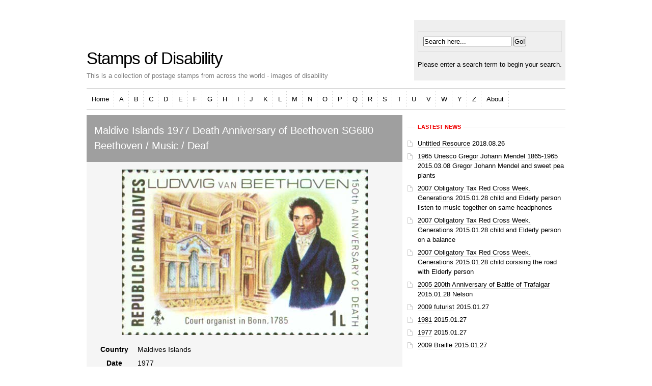

--- FILE ---
content_type: text/html; charset=UTF-8
request_url: http://stamps.digital-disability.com/maldive_-islands_-1977_-death_-anniversary_-of_-beethoven-_beethoven_-music-_deaf.html
body_size: 8419
content:
<!DOCTYPE html PUBLIC "-//W3C//DTD XHTML 1.0 Transitional//EN" "http://www.w3.org/TR/xhtml1/DTD/xhtml1-transitional.dtd">
<html xmlns="http://www.w3.org/1999/xhtml">
<head>
<title>   Maldive Islands 1977 Death Anniversary of Beethoven SG680 Beethoven / Music / Deaf - Stamps of Disability</title>
<link rel="icon" href="/favicon.ico" type="image/x-icon" /> 
<meta http-equiv="Content-Type" content="text/html; charset=UTF-8" />
<base href="http://stamps.digital-disability.com/"></base>
<link rel="stylesheet" href="assets/templates/minimal-red/style.css" type="text/css" />
<link rel="stylesheet" href="assets/templates/minimal-red/red.css" type="text/css" />
 <!--[if lte IE 6]><link rel="stylesheet" type="text/css" href="assets/templates/minimal-red/main-msie.css" /><![endif]-->
<link rel="alternate" type="application/rss+xml" title="RSS 2.0" href="http://stamps.digital-disability.com/j.html" />
  </head>
<body>
<div id="main" style="margin-top: 80px;">

    <!-- Header -->
    <div id="header" class="box">	


        <!-- Your logo -->
        <h1 id="logo"><a href="https://stamps.digital-disability.com/">Stamps of Disability</a></h1>

        <!-- Your slogan -->
        <p id="slogan">This is a collection of postage stamps from across the world - images of disability</p>

        <hr class="noscreen" />

        <!-- Hidden navigation -->
        <p class="noscreen noprint"><em>Quick links: <a href="#content">content</a>, <a href="#nav">navigation</a>, 
		<a href="#search">search</a>.</em></p>

        <hr class="noscreen" />

        <!-- Search -->
	<div id="search">
	
<form id="ajaxSearch_form" action="search-results.html" method="post">
    <fieldset>
    <input type="hidden" name="advsearch" value="oneword" />
    <label>
      <input id="ajaxSearch_input" class="cleardefault" type="text" name="search" value="Search here..." onfocus="this.value=(this.value=='Search here...')? '' : this.value ;" />
    </label>
    
        <label>
            <input id="ajaxSearch_submit" type="submit" name="sub" value="Go!" />
        </label>
    
    </fieldset>
</form>


<p class="ajaxSearch_intro" id="ajaxSearch_intro">Please enter a search term to begin your search.</p>


	</div> <!-- /search -->

    </div> 

    <hr class="noscreen" />
    <!-- /header -->

    <!-- Navigation -->

    <div id="nav" class="box">

        <h3 class="noscreen">Navigation</h3>        



<ul><li><a href="http://stamps.digital-disability.com/" title="Stamps of Disability" >Home</a></li>
<li><a href="/a.html" title="A" >A</a></li>
<li><a href="/b.html" title="B" >B</a></li>
<li><a href="/c.html" title="C" >C</a></li>
<li><a href="/d.html" title="D" >D</a></li>
<li><a href="/e.html" title="E" >E</a></li>
<li><a href="/f.html" title="F" >F</a></li>
<li><a href="/g.html" title="G" >G</a></li>
<li><a href="/h.html" title="H" >H</a></li>
<li><a href="/i.html" title="I" >I</a></li>
<li><a href="/j.html" title="J" >J</a></li>
<li><a href="/k.html" title="K" >K</a></li>
<li><a href="/l.html" title="L" >L</a></li>
<li class="active"><a href="/m.html" title="M" >M</a></li>
<li><a href="/n.html" title="N" >N</a></li>
<li><a href="/o.html" title="O" >O</a></li>
<li><a href="/p.html" title="P" >P</a></li>
<li><a href="/q.html" title="Q" >Q</a></li>
<li><a href="/r.html" title="R" >R</a></li>
<li><a href="/s.html" title="S" >S</a></li>
<li><a href="/t.html" title="T" >T</a></li>
<li><a href="/u.html" title="U" >U</a></li>
<li><a href="/v.html" title="V" >V</a></li>
<li><a href="/w.html" title="W" >W</a></li>
<li><a href="/y.html" title="Y" >Y</a></li>
<li><a href="/z.html" title="Z" >Z</a></li>
<li class="last"><a href="/about.html" title="Digital Disability Themed Stamps" about>About</a></li>
</ul>

    

    </div> <!-- /nav -->

    

    <hr class="noscreen" />



    <!-- Main content -->

    <div id="content" class="box">



        <div class="box">



            <!-- Page (left column) -->

            <div id="page">

                <div id="page-title">

                    <h2>   Maldive Islands 1977 Death Anniversary of Beethoven SG680 Beethoven / Music / Deaf</h2>

             </div> <!-- /page-title -->
                <div id="page-content">
			
			
			<center><img src='assets/images/m/Malidives Islands/77s680.jpg'  alt=" No.: sg680 " ></center> <table border="0" cellspacing="0" cellpadding="0">    <tr>       <th scope="row" align="right" valign="top">Country</th>       <td>
Maldives Islands</td>     </tr>   <tr> <th scope="row"align="right" valign="top">Date</th>       	<td>1977</td>     </tr>   <tr> <th scope="row"align="right" valign="top">Disability</th>	<td>
Deaf</td>     </tr>   <tr> <th scope="row"align="right" valign="top">Meta</th> 	<td>stamp, disability, outside centre, Maldive, Islands, 1977, Death, Anniversary, of, Beethoven, SG680,
Beethoven, Music, Deaf</td>     </tr>   <tr> <th scope="row"align="right" valign="top">Number</th>	<td>sg680</td>     </tr>   <tr> <th scope="row"align="right" valign="top">Person</th>	<td> 
Beethoven, Ludwig Van</td>     </tr>   <tr> <th scope="row"align="right" valign="top">Theme</th>	<td>
Music</td>     </tr>  </table> <p><a href='javascript:javascript:history.go(-1)'><img src='/go-back-icon.png' width='14px' height='14px'> Back</a></p>
                </div> <!-- /page-content -->
            </div> <!-- /page -->

            <hr class="noscreen" />

            <!-- Sidebar (right column) -->
            <div id="aside">

		

                <h4 class="hx-style01"><span>Lastest news</span></h4>
		<ul class="LIn_shortMode">
<li><a href="untitled-resource2.html" title="Untitled Resource">Untitled Resource</a> <span class="LIn_date">2018.08.26</span> <span class="LIn_desc"></span></li>
<li><a href="czech_1965_unesco_mendel.html" title="1965 Unesco Gregor Johann Mendel 1865-1965">1965 Unesco Gregor Johann Mendel 1865-1965</a> <span class="LIn_date">2015.03.08</span> <span class="LIn_desc">Gregor Johann Mendel and sweet pea plants</span></li>
<li><a href="slovenia_elderly_music.html" title="2007 Obligatory Tax Red Cross Week. Generations">2007 Obligatory Tax Red Cross Week. Generations</a> <span class="LIn_date">2015.01.28</span> <span class="LIn_desc">child and Elderly person listen to music together on same headphones</span></li>
<li><a href="slovenia_elderly_balance.html" title="2007 Obligatory Tax Red Cross Week. Generations">2007 Obligatory Tax Red Cross Week. Generations</a> <span class="LIn_date">2015.01.28</span> <span class="LIn_desc">child and Elderly person on a balance</span></li>
<li><a href="2007_red_cross_road.html" title="2007 Obligatory Tax Red Cross Week. Generations">2007 Obligatory Tax Red Cross Week. Generations</a> <span class="LIn_date">2015.01.28</span> <span class="LIn_desc">child corssing the road with Elderly person</span></li>
<li><a href="british_soloman_islands_trafalgar2.html" title="2005 200th Anniversary of Battle of Trafalgar">2005 200th Anniversary of Battle of Trafalgar</a> <span class="LIn_date">2015.01.28</span> <span class="LIn_desc">Nelson</span></li>
<li><a href="san_marino_2009_furturist.html" title="2009 futurist">2009 futurist</a> <span class="LIn_date">2015.01.27</span> <span class="LIn_desc"></span></li>
<li><a href="1981.html" title="1981">1981</a> <span class="LIn_date">2015.01.27</span> <span class="LIn_desc"></span></li>
<li><a href="1977.html" title="1977">1977</a> <span class="LIn_date">2015.01.27</span> <span class="LIn_desc"></span></li>
<li><a href="san_marino_2009_braille.html" title="2009 Braille">2009 Braille</a> <span class="LIn_date">2015.01.27</span> <span class="LIn_desc"></span></li>
</ul>



            <div class="aside">
		<!--
		<h4 class="hx-style01"><span>Navigation</span></h4>
		[ Wayfinder?startId=`0` &level=`2` ]
		-->
            </div>

            </div> <!-- /aside -->
   
        </div> <!-- /box -->                                    

    </div> <!-- /content -->

    <hr class="noscreen" />

    <!-- Footer -->
        <div id="footer">   	
	<p class="f-right">Design & Technology by <a href="http://www.Bluefigment.com/">Bluefigment</a></p>
	<p>&copy;&nbsp;<a href="http://stamps.digital-disability.com/">Stamps of Disability</a></p>
    </div> 

    <!-- /footer -->


</div> <!-- /main -->


</body>

</html>

--- FILE ---
content_type: text/css
request_url: http://stamps.digital-disability.com/assets/templates/minimal-red/style.css
body_size: 8779
content:
/*

Theme Name: Miniml

Theme URI: http://www.themelab.com/free-wordpress-themes/

Description: A simple theme.  Visit <a href="http://www.themelab.com">Theme Lab</a> for more free WordPress themes and <a href="http://www.nuviotemplates.com/">Nuvio Templates</a> for more free templates.

Version: 1.0

Author:	Theme Lab

Author URI: http://www.themelab.com/

*/

/* <div class="spcr"></div> */
.spcr{clear:both;height:0;line-height:0;overflow:hidden;}

/* ----------------------------------------------------------------------------------------------------------



    This website template was downloaded from http://www.nuviotemplates.com - visit us for more templates

    

    Structure:

    display; position; float; z-index; overflow; width; height; margin; padding; border; background; align; font;



    Content:

    

        1) HTML tags, reset

        2) Universal styles (display, float, margin, text-align...)

        3) Layout

        4) Page: Home

        Z) Others

        

---------------------------------------------------------------------------------------------------------- */



/* ----------------------------------------------------------------------------------------------------------

1) HTML tags, reset

---------------------------------------------------------------------------------------------------------- */



* {margin:0; padding:0;}

body, div, span, p, a, img, ul, ol, li, caption, table, thead, tbody, tfoot, tr, th, td, form, fieldset, legend, label, dl, dt, dd, blockquote, applet, object, h1, h2, h3, h4, h5 {border:0;}

body {padding:10px 0; font:0.8em/1.5 "arial", serif; text-align:center;} /* spencer padding:10px */



a {text-decoration:none;}



h1, h2, h3, h4, h5, h6 {margin:15px 0 10px 0;}

h1 {font-size:260%; font-weight:normal; letter-spacing:-1px;}

h2 {font-size:160%; font-weight:normal;}

h3 {font-size:140%; font-weight:normal;}

h4, h5 {font-size:100%;}



p, table, ul, ol, dl, fieldset {margin:15px 0;}



table {border-collapse:collapse; border-spacing:0; font-size:100%;}

th {text-align:center; font-weight:bold;}

th, td {padding:3px 7px;}



ul, ol {margin-left:30px;}

ul ul, ol ol {margin:0; margin-left:20px;}

ol {list-style-type:decimal;}

li {display:list-item;}



dt {font-weight:bold;}

dd {margin-left:30px;}



fieldset {position:relative; padding:10px;}

legend {position:absolute; top:-1em; margin:0; padding:5px 10px; font-size:100%; font-weight:bold;}



/* ----------------------------------------------------------------------------------------------------------

2) Universal styles (display, float, margin, text-align...)

---------------------------------------------------------------------------------------------------------- */



.box {min-height:1px;}

.box:after {display:block; visibility:hidden; clear:both; line-height:0; font-size:0; content:".";}



.relative {position:relative;}



.clear {clear:both;}



.f-left {float:left !important;} img.f-left {float:left; margin-right:15px;}

.f-right {float:right !important;} img.f-right {float:right; margin-left:15px;}



.t-left {text-align:left !important;}

.t-center {text-align:center !important;}

.t-right {text-align:right !important;}

.t-justify {text-align:justify !important;}



.va-top {vertical-align:top;}

.va-middle {vertical-align:middle;}

.va-bottom {vertical-align:bottom;}



.nom {margin:0 !important;}

.nomt {margin-top:0 !important;}

.nomb {margin-bottom:0 !important;}



.noscreen {display:none;}



    .bigger {font-size:110%;}

    .smaller {font-size:85%;}

    

/* ----------------------------------------------------------------------------------------------------------

3) LAYOUT

---------------------------------------------------------------------------------------------------------- */



#main {width:940px; margin:0 auto; text-align:left;}

    

	#header {position:relative; padding-bottom:15px;}



        #logo {margin:0; font-weight:normal;}

        

        #slogan {margin:0;}

        

        #search {position:absolute; bottom:15px; right:0; padding:7px;}
        #search #search-input {width:175px; padding:3px;}
        #search #search-submit {padding:2px; font:normal 100%/1.2 "arial",sans-serif;}


 		/* spencer */
		#search2 {bottom:15px; right:0; padding:7px;}
        #search2 #search-input {width:175px; padding:3px;}
        #search2 #search-submit {padding:2px; font:normal 100%/1.2 "arial",sans-serif;}



    #nav {clear:both; padding:5px 0; border-left:0 !important; border-right:0 !important;}





    

        #nav ul {margin:0; padding:0; list-style:none; font:100%/1.4 "arial",sans-serif;}

        #nav ul li {display:inline; margin:0; padding:0;}

        #nav ul li a {display:block; float:left; padding:7px 10px; border:0; background:url("images/dot-03.gif") 100% 0 repeat-y;}

        #nav ul li#nav-active a {border:0; font-weight:bold;}



	#content {position:relative; padding:10px 0 30px 0; overflow:hidden;}



	#footer {clear:both; font-size:85%;}



/* ----------------------------------------------------------------------------------------------------------

4) Page: Home

---------------------------------------------------------------------------------------------------------- */



#topstory {float:left; width:630px;}



    #topstory-title {padding:15px;}

    #topstory-title h2 {margin:0; margin-bottom:2px;}

    #topstory-title p.date {margin:0; font-size:85%;}

    

    #topstory-perex {display:block; padding:15px; font-size:110%;overflow:hidden;}

    #topstory-perex p {margin:0;}



#aside {float:right; width:310px;}



#aside .halfleft {

	width: 138px;
	padding: 10px 0 0 0;
	margin-left: 0;

	margin-bottom: 20px;

	}

	

#aside .halfright {

	float: right;

	clear: none;

	margin-left: 20px;

	width: 138px;

	padding: 10px 0 0 0;

	margin-bottom: 20px;

	}



#photos {margin:0; font-size:0; line-height:0;}

#photos a {border:0;}

#photos img {display:block; float:left; width:150px; height:110px; margin-left:8px; border:0;}



.col30 {float:left; width:310px;}

.col30.margin {margin:0 15px;}



    .col30 h4 {margin-bottom:3px;}

    .col30 ul {margin:20px 0 !important;}

    .col30 p.date {margin:0; font-size:85%;}

    .col30 p.bb {padding-bottom:20px; background:url("images/dot-02.gif") 0 100% repeat-x;}

    .col30 p img.f-left {margin-right:10px;}

    .col30 p {position:relative;}

/* ----------------------------------------------------------------------------------------------------------

5) Page: Article

---------------------------------------------------------------------------------------------------------- */



#page {float:left; width:620px;}



    #page-title {padding:15px;}

    #page-title h2 {margin:0; margin-bottom:2px;}

    #page-title p.date {margin:0; font-size:85%;}



    #page-content {display:block; padding:15px; background:#F5F5F5; font-size:110%;} /* spencer  padding:5px 15px; */



#page-title {background:#9F9F9F;}

#page-title h2 {color:#FFF;}

#page-title h2 a {border-bottom:1px solid #5F5F5F; color:#FFF;}

#page-title h2 a:hover {border-bottom:1px solid #FFF;}

#page-title p.date {color:#000;}

#page-title p.date a {border-bottom:1px solid #5F5F5F; color:#000;}

#page-title p.date a:hover {border-bottom:1px solid #FFF; color:#FFF;}



#page-content a {border-bottom:1px solid #AFAFAF; color:#000;}

#page-content a:hover {border-bottom:1px solid #000; color:#000;}



/* ----------------------------------------------------------------------------------------------------------

Z) Others

---------------------------------------------------------------------------------------------------------- */



ul.ul-list {margin:15px 0; padding:0; list-style:none;}

ul.ul-list li {margin:0; margin-bottom:6px; padding:0; padding-left:20px; background:url("images/ico-list.gif") 0 4px no-repeat;}



#aside ul {margin:15px 0; padding:0; list-style:none;}

#aside ul li {margin:0; margin-bottom:6px; padding:0; padding-left:20px; background:url("images/ico-list.gif") 0 4px no-repeat;}







.hx-style01 {/*clear:both; */ background:url("images/dot.gif") 0 50% repeat-x; font-size:85%;}

.hx-style01 span {margin-left:15px; padding:0 5px; font-weight:bold; text-transform:uppercase;}



a.ico-more {padding:5px 7px; border:0 !important;}



.alignright {float:right;}

.alignleft {float:left;}



#commentform input {

	width: 170px;

	padding: 2px;

	margin: 5px 5px 1px 0;

	}



#commentform textarea {

	width: 100%;

	padding: 2px;

	}



#commentform #submit {

	margin: 0;

	float: right;

	}

/* End Form Elements */







/* Begin Comments*/



.nocomments {

	text-align: center;

	margin: 0;

	padding: 0;

	}



.commentmetadata {

	margin: 0;

	display: block;

	}



img.avatar {float:left; margin-right:5px;}

/* End Comments */